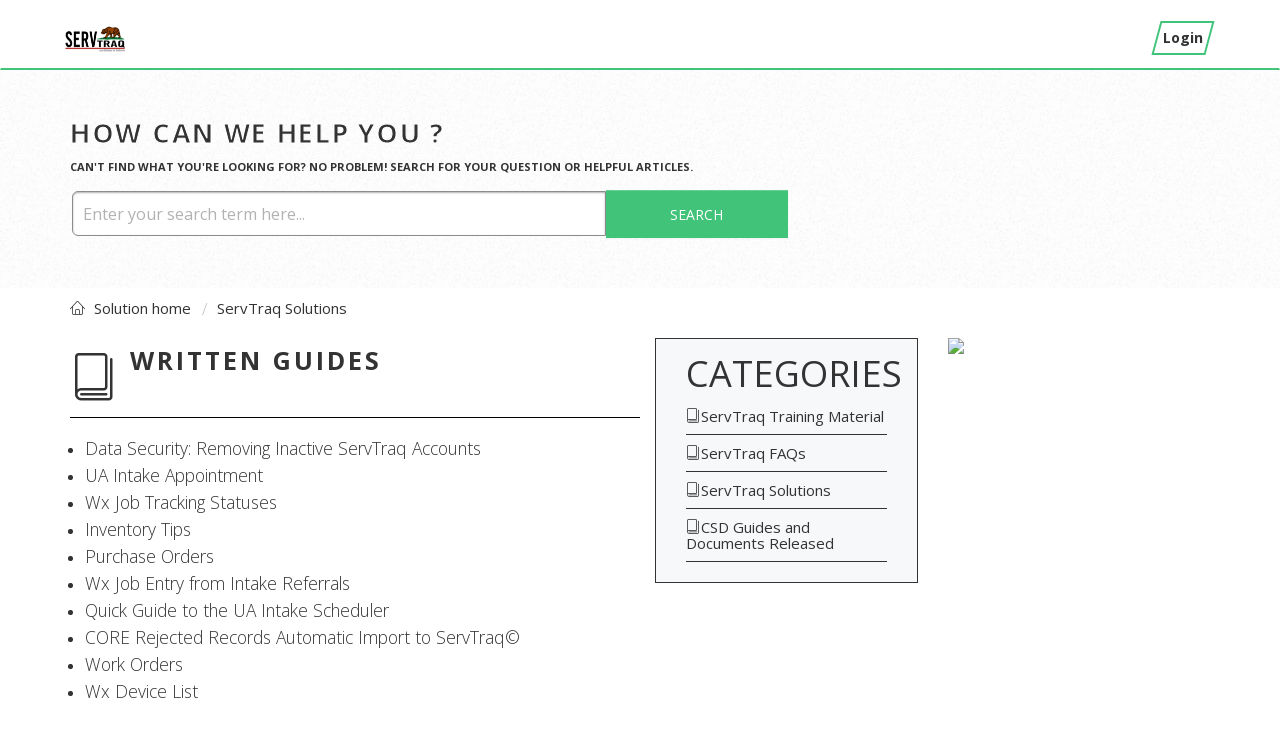

--- FILE ---
content_type: text/html; charset=utf-8
request_url: https://support.servtraq.com/support/solutions/folders/4000016354/page/3
body_size: 11173
content:
<!DOCTYPE html>
       
        <!--[if lt IE 7]><html class="no-js ie6 dew-dsm-theme " lang="en" dir="ltr" data-date-format="non_us"><![endif]-->       
        <!--[if IE 7]><html class="no-js ie7 dew-dsm-theme " lang="en" dir="ltr" data-date-format="non_us"><![endif]-->       
        <!--[if IE 8]><html class="no-js ie8 dew-dsm-theme " lang="en" dir="ltr" data-date-format="non_us"><![endif]-->       
        <!--[if IE 9]><html class="no-js ie9 dew-dsm-theme " lang="en" dir="ltr" data-date-format="non_us"><![endif]-->       
        <!--[if IE 10]><html class="no-js ie10 dew-dsm-theme " lang="en" dir="ltr" data-date-format="non_us"><![endif]-->       
        <!--[if (gt IE 10)|!(IE)]><!--><html class="no-js  dew-dsm-theme " lang="en" dir="ltr" data-date-format="non_us"><!--<![endif]-->
	<head>
		
		<!-- Title for the page -->
<title> Written Guides : ServTraq Support </title>

<!-- Meta information -->

      <meta charset="utf-8" />
      <meta http-equiv="X-UA-Compatible" content="IE=edge,chrome=1" />
      <meta name="description" content= "" />
      <meta name="author" content= "" />
       <meta property="og:title" content="Written Guides" />  <meta property="og:url" content="https://support.servtraq.com/support/solutions/folders/4000016354" />  <meta property="og:image" content="https://s3.amazonaws.com/cdn.freshdesk.com/data/helpdesk/attachments/production/4059788385/logo/wYANHjCIoLrUsFnTU3tqeoaCGio_n_Gc7w.png?X-Amz-Algorithm=AWS4-HMAC-SHA256&amp;amp;X-Amz-Credential=AKIAS6FNSMY2XLZULJPI%2F20260202%2Fus-east-1%2Fs3%2Faws4_request&amp;amp;X-Amz-Date=20260202T122711Z&amp;amp;X-Amz-Expires=604800&amp;amp;X-Amz-SignedHeaders=host&amp;amp;X-Amz-Signature=2635799eb86d9f44a5585c562a55cfd6dba0e50734c9794764cc497f90d2b146" />  <meta property="og:site_name" content="ServTraq Support" />  <meta property="og:type" content="article" />  <meta name="twitter:title" content="Written Guides" />  <meta name="twitter:url" content="https://support.servtraq.com/support/solutions/folders/4000016354" />  <meta name="twitter:image" content="https://s3.amazonaws.com/cdn.freshdesk.com/data/helpdesk/attachments/production/4059788385/logo/wYANHjCIoLrUsFnTU3tqeoaCGio_n_Gc7w.png?X-Amz-Algorithm=AWS4-HMAC-SHA256&amp;amp;X-Amz-Credential=AKIAS6FNSMY2XLZULJPI%2F20260202%2Fus-east-1%2Fs3%2Faws4_request&amp;amp;X-Amz-Date=20260202T122711Z&amp;amp;X-Amz-Expires=604800&amp;amp;X-Amz-SignedHeaders=host&amp;amp;X-Amz-Signature=2635799eb86d9f44a5585c562a55cfd6dba0e50734c9794764cc497f90d2b146" />  <meta name="twitter:card" content="summary" />  <link rel="canonical" href="https://support.servtraq.com/support/solutions/folders/4000016354" /> 

<!-- Responsive setting -->
<link rel="apple-touch-icon" href="/assets/misc/favicon.ico?702017" />
        <link rel="apple-touch-icon" sizes="72x72" href="/assets/misc/favicon.ico?702017" />
        <link rel="apple-touch-icon" sizes="114x114" href="/assets/misc/favicon.ico?702017" />
        <link rel="apple-touch-icon" sizes="144x144" href="/assets/misc/favicon.ico?702017" />
        <meta name="viewport" content="width=device-width, initial-scale=1.0, maximum-scale=5.0, user-scalable=yes" /> 

<link rel="stylesheet" href="https://fonts.googleapis.com/css?family=Open+Sans:400,400italic,600,600italic,700,700italic,300,300italic"  type="text/css" />
<link rel="stylesheet" href="https://maxcdn.bootstrapcdn.com/font-awesome/4.7.0/css/font-awesome.min.css" />
<link rel="stylesheet" href="https://cdn.jsdelivr.net/jquery.magnific-popup/1.0.0/magnific-popup.css" />
<link rel="stylesheet" href="https://maxcdn.bootstrapcdn.com/bootstrap/3.3.7/css/bootstrap.min.css">

<link rel="stylesheet" href="https://cdnjs.cloudflare.com/ajax/libs/font-awesome/4.7.0/css/font-awesome.min.css">

<link rel="stylesheet" href="//cdn.jsdelivr.net/jquery.magnific-popup/1.0.0/magnific-popup.css" />
 <link rel="stylesheet" href="https://cdn.linearicons.com/free/1.0.0/icon-font.min.css">
<script src="https://maxcdn.bootstrapcdn.com/bootstrap/3.3.7/js/bootstrap.min.js"></script>

<!-- 
* Theme Name: Lucida Freshdesk Theme 
* Author: Helpdesk theme 
* Website: http://helpdesktheme.com/ 
* License: You must have a valid license purchased only from helpdesktheme.com in order to legally use the theme for your project. 
* Copyright: © 2018 Helpdesk Theme 
-->



		
		<!-- Adding meta tag for CSRF token -->
		<meta name="csrf-param" content="authenticity_token" />
<meta name="csrf-token" content="iru+cVCt+SqoFOiCKBJRr8b3mrlsvtrEcTeTDzssV39NE4e5CO4jqxlywYsS5zEzIEIy8RbUflXzHCunZjfRcg==" />
		<!-- End meta tag for CSRF token -->
		
		<!-- Fav icon for portal -->
		<link rel='shortcut icon' href='/assets/misc/favicon.ico?702017' />

		<!-- Base stylesheet -->
 
		<link rel="stylesheet" media="print" href="https://assets2.freshdesk.com/assets/cdn/portal_print-6e04b27f27ab27faab81f917d275d593fa892ce13150854024baaf983b3f4326.css" />
	  		<link rel="stylesheet" media="screen" href="https://assets9.freshdesk.com/assets/cdn/portal_utils-aafe1162bf4f22a3e2f7ebff69e8a3dec620f879e0dd260b84f12042bcefa33a.css" />

		
		<!-- Theme stylesheet -->

		<link href="/support/theme.css?v=4&amp;d=1655818933" media="screen" rel="stylesheet" type="text/css">

		<!-- Google font url if present -->
		<link href='https://fonts.googleapis.com/css?family=Source+Sans+Pro:regular,italic,600,700,700italic' rel='stylesheet' type='text/css' nonce='K2FbPB/EVJLQ21skx886rA=='>

		<!-- Including default portal based script framework at the top -->
		<script src="https://assets8.freshdesk.com/assets/cdn/portal_head_v2-d07ff5985065d4b2f2826fdbbaef7df41eb75e17b915635bf0413a6bc12fd7b7.js"></script>
		<!-- Including syntexhighlighter for portal -->
		<script src="https://assets2.freshdesk.com/assets/cdn/prism-841b9ba9ca7f9e1bc3cdfdd4583524f65913717a3ab77714a45dd2921531a402.js"></script>

		

		<!-- Access portal settings information via javascript -->
		 <script type="text/javascript">     var portal = {"language":"en","name":"ServTraq Support","contact_info":"","current_page_name":"article_list","current_tab":"solutions","vault_service":{"url":"https://vault-service.freshworks.com/data","max_try":2,"product_name":"fd"},"current_account_id":36633,"preferences":{"bg_color":"#efefef","header_color":"#ff4141","help_center_color":"#f9f9f9","footer_color":"#777777","tab_color":"#333333","tab_hover_color":"#4c4b4b","btn_background":"#000000","btn_primary_background":"#6c6a6a","baseFont":"Helvetica Neue","textColor":"#333333","headingsFont":"Source Sans Pro","headingsColor":"#333333","linkColor":"#049cdb","linkColorHover":"#036690","inputFocusRingColor":"#f4af1a","nonResponsive":"false"},"image_placeholders":{"spacer":"https://assets1.freshdesk.com/assets/misc/spacer.gif","profile_thumb":"https://assets2.freshdesk.com/assets/misc/profile_blank_thumb-4a7b26415585aebbd79863bd5497100b1ea52bab8df8db7a1aecae4da879fd96.jpg","profile_medium":"https://assets2.freshdesk.com/assets/misc/profile_blank_medium-1dfbfbae68bb67de0258044a99f62e94144f1cc34efeea73e3fb85fe51bc1a2c.jpg"},"falcon_portal_theme":false};     var attachment_size = 20;     var blocked_extensions = "";     var allowed_extensions = "";     var store = { 
        ticket: {},
        portalLaunchParty: {} };    store.portalLaunchParty.ticketFragmentsEnabled = false;    store.pod = "us-east-1";    store.region = "US"; </script> 


			
	</head>
	<body>
            	
		
		
		<div class="page">
  <!--
	<header class="banner">
		<div class="banner-wrapper">
			<div class="banner-title">
				<a href="/support/home"class='portal-logo'><span class="portal-img"><i></i>
                    <img src='https://s3.amazonaws.com/cdn.freshdesk.com/data/helpdesk/attachments/production/4059788385/logo/wYANHjCIoLrUsFnTU3tqeoaCGio_n_Gc7w.png' alt="Logo"
                        onerror="default_image_error(this)" data-type="logo" />
                 </span></a>
				<h1 class="ellipsis heading">ServTraq Support</h1>
			</div>
			<nav class="banner-nav">
				 <div class="welcome">Welcome <b></b> </div>  <b><a href="/support/login"><b>Login</b></a></b>
			</nav>
		</div>
	</header>-->
<nav class="page-tabs" >
  <div class="container">
  <a href="/support/home" class="" id=""><a href="/support/home"class='portal-logo'><span class="portal-img"><i></i>
                    <img src='https://s3.amazonaws.com/cdn.freshdesk.com/data/helpdesk/attachments/production/4059788385/logo/wYANHjCIoLrUsFnTU3tqeoaCGio_n_Gc7w.png' alt="Logo"
                        onerror="default_image_error(this)" data-type="logo" />
                 </span></a></a>
		
			<a data-toggle-dom="#header-tabs" href="#" data-animated="true" class="mobile-icon-nav-menu show-in-mobile"></a>
	<div class="float-right">		
    <div class="nav-link" id="header-tabs">
				
					
						<a href="/support/home" class="">Home</a>
					
				
					
						<a href="/support/solutions" class="active">Solutions</a>
					
				
      <a href="/support/tickets/new">Submit ticket</a>
			</div>
      <div class="hc-sign">  <div class="welcome">Welcome <b></b> </div>  <b><a href="/support/login"><b>Login</b></a></b></div>
		
      </div>
  </div>
	</nav>

  
  <!-- Search and page links for the page -->
  
    <section class="hero-unit"> 
      <div class="container">
        <div class="hc_search">
          <h2 class="hc-h2"><span class="white">HOW CAN WE HELP YOU ?</span></h2>
      <p class="text-uppercase"style="padding: 2px 0 5px;font-weight: 700;font-size: 11px;">Can't find what you're looking for? No Problem! Search for your question or helpful articles.</p>
          <form class="hc-search-form print--remove" autocomplete="off" action="/support/search/solutions" id="hc-search-form" data-csrf-ignore="true">
	<div class="hc-search-input">
	<label for="support-search-input" class="hide">Enter your search term here...</label>
		<input placeholder="Enter your search term here..." type="text"
			name="term" class="special" value=""
            rel="page-search" data-max-matches="10" id="support-search-input">
	</div>
	<div class="hc-search-button">
		<button class="btn btn-primary" aria-label="Search" type="submit" autocomplete="off">
			<i class="mobile-icon-search hide-tablet"></i>
			<span class="hide-in-mobile">
				Search
			</span>
		</button>
	</div>
</form>
        </div>
      </div>
     <!-- <div class="hc-nav ">        
         <nav>   <div>
              <a href="/support/tickets/new" class="mobile-icon-nav-newticket new-ticket ellipsis" title="New support ticket">
                <span> New support ticket </span>
              </a>
            </div>   <div>
              <a href="/support/tickets" class="mobile-icon-nav-status check-status ellipsis" title="Check ticket status">
                <span>Check ticket status</span>
              </a>
            </div>  </nav>
      </div>-->
    </section>
  
<!-- Notification Messages -->

  
   <div class="alert alert-with-close notice hide" id="noticeajax"></div> 

  <div class="c-wrapper">   
    <section class="fc-folder-show" id="folder-show-4000016354">
<div class="container">
  <div class="breadcrumb">
    <a href="/support/solutions"> Solution home </a>
    <a href="/support/solutions/4000007328">ServTraq Solutions</a>
  </div>
  <div class="page-header" id="b-t">
  <div class="category-icon">
  <h1 class="category-head hc_title text-uppercase">Written Guides</h1>
    <p class=".page-header-description"></p>
  </div></div>
  
  <div class="row">
    <div class="col-md-6 col-sm-6 col-xs-12">
  
    
        
            <!--<i class="icon-article-table-row"></i>-->
            <ul class="art-lis"><li>
              <a href="/support/solutions/articles/4000087148-data-security-removing-inactive-servtraq-accounts" class="c-link">Data Security: Removing Inactive ServTraq Accounts</a>
                          </li>  </ul>
          <!--  <div class="description-text">
               
 Background: 
 When an employee separates from an organization, removing
database access to ServTraq© is an information security essential. At the
lowest l...
            </div>
            <div class="help-text">Sat, 17 Nov, 2018 at  1:20 PM</div>-->
        
            <!--<i class="icon-article-table-row"></i>-->
            <ul class="art-lis"><li>
              <a href="/support/solutions/articles/4000135911-ua-intake-appointment-" class="c-link">UA Intake Appointment </a>
                          </li>  </ul>
          <!--  <div class="description-text">
               We&#39;re Starting 2019 With A Bang!  Two Major Releases Just Happened! All For You &amp; All For Free!  Intake Appointment Schedule Schedule customer intak...
            </div>
            <div class="help-text">Fri, 11 Jan, 2019 at  4:25 PM</div>-->
        
            <!--<i class="icon-article-table-row"></i>-->
            <ul class="art-lis"><li>
              <a href="/support/solutions/articles/4000136015-wx-job-tracking-statuses" class="c-link">Wx Job Tracking Statuses</a>
                          </li>  </ul>
          <!--  <div class="description-text">
               Job Statuses can be used to track the progress of Weatherization Jobs at every stage. The Job Status options in the drop down list can be changed to tailor ...
            </div>
            <div class="help-text">Tue, 15 Jan, 2019 at 10:43 AM</div>-->
        
            <!--<i class="icon-article-table-row"></i>-->
            <ul class="art-lis"><li>
              <a href="/support/solutions/articles/4000136016-inventory-tips" class="c-link">Inventory Tips</a>
                          </li>  </ul>
          <!--  <div class="description-text">
               Download our inventory tips &amp; tricks to help maintain more accurate counts.    
            </div>
            <div class="help-text">Tue, 15 Jan, 2019 at 10:52 AM</div>-->
        
            <!--<i class="icon-article-table-row"></i>-->
            <ul class="art-lis"><li>
              <a href="/support/solutions/articles/4000136794-purchase-orders" class="c-link">Purchase Orders</a>
                          </li>  </ul>
          <!--  <div class="description-text">
               Under Inventory &gt; Purchase Orders, this feature is used to add new purchase orders and track open, costed, and closed POs. To create a new purchase order...
            </div>
            <div class="help-text">Fri, 1 Feb, 2019 at  2:05 PM</div>-->
        
            <!--<i class="icon-article-table-row"></i>-->
            <ul class="art-lis"><li>
              <a href="/support/solutions/articles/4000136796-wx-job-entry-from-intake-referrals" class="c-link">Wx Job Entry from Intake Referrals</a>
                          </li>  </ul>
          <!--  <div class="description-text">
               After a dwelling is certified as eligible for weatherization, it is ready to be scheduled for a job. Through the Dwelling/Job Search, a Dwelling Record offe...
            </div>
            <div class="help-text">Fri, 1 Feb, 2019 at  2:20 PM</div>-->
        
            <!--<i class="icon-article-table-row"></i>-->
            <ul class="art-lis"><li>
              <a href="/support/solutions/articles/4000137545-quick-guide-to-the-ua-intake-scheduler" class="c-link">Quick Guide to the UA Intake Scheduler</a>
                          </li>  </ul>
          <!--  <div class="description-text">
               View this quick guide for assistance in using the Scheduler for Utility assistance Intake. 
            </div>
            <div class="help-text">Fri, 15 Feb, 2019 at  3:49 PM</div>-->
        
            <!--<i class="icon-article-table-row"></i>-->
            <ul class="art-lis"><li>
              <a href="/support/solutions/articles/4000139683-core-rejected-records-automatic-import-to-servtraq-" class="c-link">CORE Rejected Records Automatic Import to ServTraq©</a>
                          </li>  </ul>
          <!--  <div class="description-text">
                  The best way to verify that the CSD CORE web-service returned all rejected records to ServTraq© is to check the Deficiency/Rejection report in CORE the n...
            </div>
            <div class="help-text">Wed, 3 Apr, 2019 at 12:14 PM</div>-->
        
            <!--<i class="icon-article-table-row"></i>-->
            <ul class="art-lis"><li>
              <a href="/support/solutions/articles/4000142446-work-orders" class="c-link">Work Orders</a>
                          </li>  </ul>
          <!--  <div class="description-text">
               ServTraq© now includes a Work Order solution. Generate, track, and manage Work Orders through a single dashboard. With our Work Order Management solution:  ...
            </div>
            <div class="help-text">Wed, 5 Jun, 2019 at  1:34 PM</div>-->
        
            <!--<i class="icon-article-table-row"></i>-->
            <ul class="art-lis"><li>
              <a href="/support/solutions/articles/4000142447-wx-device-list" class="c-link">Wx Device List</a>
                          </li>  </ul>
          <!--  <div class="description-text">
               Use the Wx Device List to track your equipment and quickly generate an inventory list. This solution can also be used to document the maintenance of Carbon ...
            </div>
            <div class="help-text">Wed, 5 Jun, 2019 at  1:36 PM</div>-->
        
      <div class="pagination"><ul> <li class="prev"><a href="/support/solutions/folders/4000016354/page/2">&laquo; Previous</a></li> <li><a href="/support/solutions/folders/4000016354/page/1">1</a></li> <li><a href="/support/solutions/folders/4000016354/page/2">2</a></li> <li class="active"><a>3</a></li> <li><a href="/support/solutions/folders/4000016354/page/4">4</a></li> <li class="next"><a href="/support/solutions/folders/4000016354/page/4">Next &raquo;</a></li> </ul></div>
    
  
    </div>
    
    <div class="col-md-3 col-sm-3 col-xs-12">
  
<section class="section-k art-cat">
  <div class="side-cate">
    <h1>CATEGORIES</h1>
  
    
  <div class="knowledge-base clearfix">
                  <div class="category-tre">
                <section id="category1" class="category">
      <h2 class="open"><a href="/support/solutions/4000007327">ServTraq Training Material</a></h2>
        
          <section class="hc-section">
            <h4 class="text-uppercase">
              <a href="/support/solutions/folders/4000010101" title="Training Information"> Training Information <span class='item-count'>3</span></a>
            </h4>
            <!--<ul>			<li>
				<div class="ellipsis">
					<a href="/support/solutions/articles/4000047269-training-video-library">Training Video Library</a>
				</div>
			</li>
			<li>
				<div class="ellipsis">
					<a href="/support/solutions/articles/4000033097-user-manual">User Manual</a>
				</div>
			</li>
			<li>
				<div class="ellipsis">
					<a href="/support/solutions/articles/4000157278-caliheap-online-application-processing-new-features">CALIHEAP Online Application Processing - New Features</a>
				</div>
			</li>
</ul>-->
          </section>
        
          <section class="hc-section">
            <h4 class="text-uppercase">
              <a href="/support/solutions/folders/4000027981" title="ServTraq Recorded Webinars"> ServTraq Recorded Webinars <span class='item-count'>24</span></a>
            </h4>
            <!--<ul>			<li>
				<div class="ellipsis">
					<a href="/support/solutions/articles/4000210522-wx-and-ua-marketing-september-2024-">WX and UA Marketing (September 2024)</a>
				</div>
			</li>
			<li>
				<div class="ellipsis">
					<a href="/support/solutions/articles/4000207998-weatherization-reporting-june-2024-">Weatherization Reporting (June 2024)</a>
				</div>
			</li>
			<li>
				<div class="ellipsis">
					<a href="/support/solutions/articles/4000206661-weatherization-basics-may-2024-">Weatherization Basics (May 2024)</a>
				</div>
			</li>
			<li>
				<div class="ellipsis">
					<a href="/support/solutions/articles/4000205222-utility-assistance-101-apr-2024-">Utility Assistance 101 (Apr 2024)</a>
				</div>
			</li>
			<li>
				<div class="ellipsis">
					<a href="/support/solutions/articles/4000203641-online-application-system-caliheapapply-com-mar-2024-">Online Application System - CALIHEAPApply.com (Mar 2024)</a>
				</div>
			</li>
</ul><a href="/support/solutions/folders/4000027981" class="see-more">See all 24 articles</a>-->
          </section>
        
          <section class="hc-section">
            <h4 class="text-uppercase">
              <a href="/support/solutions/folders/4000032249" title="User Manual"> User Manual <span class='item-count'>14</span></a>
            </h4>
            <!--<ul>			<li>
				<div class="ellipsis">
					<a href="/support/solutions/articles/4000154798-getting-started">Getting Started</a>
				</div>
			</li>
			<li>
				<div class="ellipsis">
					<a href="/support/solutions/articles/4000154797-1-change-settings-and-password">1. Change Settings and Password</a>
				</div>
			</li>
			<li>
				<div class="ellipsis">
					<a href="/support/solutions/articles/4000154799-1-2-payment-receipt-log">1.2 Payment Receipt Log</a>
				</div>
			</li>
			<li>
				<div class="ellipsis">
					<a href="/support/solutions/articles/4000154817-2-incoming-application-processing">2. Incoming Application Processing</a>
				</div>
			</li>
			<li>
				<div class="ellipsis">
					<a href="/support/solutions/articles/4000155136-2-1-customer-search-incoming-contact-entry">2.1 Customer Search/Incoming Contact Entry</a>
				</div>
			</li>
</ul><a href="/support/solutions/folders/4000032249" class="see-more">See all 14 articles</a>-->
          </section>
        
            </section>
                      </div></div>
    
  
    
  <div class="knowledge-base clearfix">
                  <div class="category-tre">
                <section id="category1" class="category">
      <h2 class="open"><a href="/support/solutions/4000007326">ServTraq FAQs</a></h2>
        
          <section class="hc-section">
            <h4 class="text-uppercase">
              <a href="/support/solutions/folders/4000007362" title="Frequently Asked Questions"> Frequently Asked Questions <span class='item-count'>154</span></a>
            </h4>
            <!--<ul>			<li>
				<div class="ellipsis">
					<a href="/support/solutions/articles/4000080287-add-edit-reporting-account-codes">Add/Edit Reporting Account Codes</a>
				</div>
			</li>
			<li>
				<div class="ellipsis">
					<a href="/support/solutions/articles/4000080195-adding-crew-members-">Adding Crew Members </a>
				</div>
			</li>
			<li>
				<div class="ellipsis">
					<a href="/support/solutions/articles/4000048196-fixing-invalid-utility-provider-error-in-app-entry">Fixing Invalid Utility Provider Error in App Entry</a>
				</div>
			</li>
			<li>
				<div class="ellipsis">
					<a href="/support/solutions/articles/4000077419-address-validation">Address Validation</a>
				</div>
			</li>
			<li>
				<div class="ellipsis">
					<a href="/support/solutions/articles/4000076405-barcoded-applications-do-not-generate">Barcoded Applications do not Generate</a>
				</div>
			</li>
</ul><a href="/support/solutions/folders/4000007362" class="see-more">See all 154 articles</a>-->
          </section>
        
            </section>
                      </div></div>
    
  
    
  <div class="knowledge-base clearfix">
                  <div class="category-tre">
                <section id="category1" class="category">
      <h2 class="open"><a href="/support/solutions/4000007328">ServTraq Solutions</a></h2>
        
          <section class="hc-section">
            <h4 class="text-uppercase">
              <a href="/support/solutions/folders/4000016354" title="Written Guides"> Written Guides <span class='item-count'>37</span></a>
            </h4>
            <!--<ul>			<li>
				<div class="ellipsis">
					<a href="/support/solutions/articles/4000115358-1-marketing-outreach-tools-in-servtraq">1.Marketing&amp;Outreach Tools in ServTraq</a>
				</div>
			</li>
			<li>
				<div class="ellipsis">
					<a href="/support/solutions/articles/4000068938-2-customer-search-contact-entry">2.Customer Search/Contact Entry</a>
				</div>
			</li>
			<li>
				<div class="ellipsis">
					<a href="/support/solutions/articles/4000070737-3a-servtraq-barcoded-applications">3A. ServTraq Barcoded Applications</a>
				</div>
			</li>
			<li>
				<div class="ellipsis">
					<a href="/support/solutions/articles/4000132839-warehouse-field-selection">Warehouse Field Selection</a>
				</div>
			</li>
			<li>
				<div class="ellipsis">
					<a href="/support/solutions/articles/4000070512-3b-receiving-applications-in-servtraq-">3B.Receiving Applications in ServTraq </a>
				</div>
			</li>
</ul><a href="/support/solutions/folders/4000016354" class="see-more">See all 37 articles</a>-->
          </section>
        
            </section>
                      </div></div>
    
  
    
  <div class="knowledge-base clearfix">
                  <div class="category-tre">
                <section id="category1" class="category">
      <h2 class="open"><a href="/support/solutions/4000004977">CSD Guides and Documents Released</a></h2>
        
          <section class="hc-section">
            <h4 class="text-uppercase">
              <a href="/support/solutions/folders/4000018288" title="Guides, Documents, and Approvals"> Guides, Documents, and Approvals <span class='item-count'>4</span></a>
            </h4>
            <!--<ul>			<li>
				<div class="ellipsis">
					<a href="/support/solutions/articles/4000074440-csd-electronic-signature-approval">CSD Electronic Signature Approval</a>
				</div>
			</li>
			<li>
				<div class="ellipsis">
					<a href="/support/solutions/articles/4000074441-csd-approval-of-servtraq-15-day-written-notification-solution">CSD Approval of ServTraq© 15 Day Written Notification Solution</a>
				</div>
			</li>
			<li>
				<div class="ellipsis">
					<a href="/support/solutions/articles/4000087109-wx-data-transfer-rules">Wx Data Transfer Rules</a>
				</div>
			</li>
			<li>
				<div class="ellipsis">
					<a href="/support/solutions/articles/4000138006-an-updated-version-of-the-data-transfer-file-error-resolution-guide-2-26-19">An updated version of The Data Transfer File Error Resolution Guide 2-26-19</a>
				</div>
			</li>
</ul>-->
          </section>
        
            </section>
                      </div></div>
    
  
  </div>

</section>
    </div>

    
      <div class="col-md-3 col-sm-3 hidden-xs">
        <div class="s-img" style="margin-top:-40%;">
          <img class="mac" src="https://helpdesktheme.com/wp-content/uploads/2018/05/mac-preview.png" style="width:74%">
                     </div>
                  </div>
  </div>
</section>
  
  




  </div>

  <!--
  <footer class="footer rounded-6">
    <nav class="footer-links page no-padding">
      
          
            <a href="/support/home" class="">Home</a>
          
            <a href="/support/solutions" class="active">Solutions</a>
          
      
      
      
    </nav>
  </footer>
  
-->


<section class="footer-angle hidden-xs"></section>
<footer class="main-footer">
         <div class="container">
            <div class="row">
               <div class="col-md-3 col-sm-3 col-xs-12">
                  <div class="textwidget">
                     <h4 class="text-uppercase">About ServTraq</h4>
                     <p>ServTraq is an application specifically designed to help Local Energy Service Providers(LSPs) serve low income populations throughout California effectively and efficiently.</p>
                  </div>
               </div>
               <div class="col-md-3 col-sm-3 col-xs-12">
                  <div class="textwidget">
                     <h4 class="text-uppercase">Website Links</h4>
                     <ul class="widget-contact-info">
                        <li><a href="http://servtraq.com/California%20Compliance.html">Compliance</a></li>
                       <li><a href="http://servtraq.com/ServTraqServiceArea.html">Service Area</a></li>
                        <li><a href="http://servtraq.com/Services.html">Services</a></li>
                     </ul>
                  </div>
               </div>
               <div class="col-md-3 col-sm-3 col-xs-12">
                  <div class="textwidget">
                     <h4 class="text-uppercase">Support Hours</h4>
                     <strong>Our working hours</strong>
                     <p>Monday - Friday 7:00am - 5:00 pm</p>
                  </div>
               </div>
               <div class="col-md-3 col-sm-3 col-xs-12">
                  <div class="textwidget">
                     <h4 class="text-uppercase">Get in touch</h4>
                     <ul class="widget-contact-info">
                        <li><span class="lnr lnr-map-marker"></span>PO BOX 2707 • Watsonville, CA 95077</li>
                        <li><span class="lnr lnr-envelope"></span>Support@ServTraq.com</li>
                        <li><span class="lnr lnr-phone-handset"></span> 1(831) 761-1747</li>
                        <li><span class="lnr lnr-earth"></span> <a href="http://servtraq.com/">Visit our website</a></li>
                     </ul>
                  </div>
               </div>
            </div>
         </div>
         <section class="copyright-section">
            <div class="container">
               <div class="row">
                  <div class="col-md-6 col-sm-6 col-xs-12">
                     <p class="bottom-bar-text">© <span id="year">2018</span> Freshdesk® Theme Designed by <a title="Designed by Helpdesk Theme" target="_blank" href="http://helpdesktheme.com/"> Helpdesk Theme. </a></p>
                  </div>
                  <div class="col-md-6 col-sm-6 col-xs-12">
                     <p class="text-right bt">
                        <a href="#" class="Top">Back to top <span class="lnr lnr-upload"></span></a>
                     </p>
                  </div>
               </div>
            </div>
         </section>
      </footer>

<!-- 
* Theme Name: Lucida Freshdesk Theme 
* Author: Helpdesk theme 
* Website: http://helpdesktheme.com/ 
* License: You must have a valid license purchased only from helpdesktheme.com in order to legally use the theme for your project. 
* Copyright: © 2018 Helpdesk Theme 
-->

<script>
jQuery(document).ready(function() {
  jQuery('.section-kb').hide();
  jQuery('.show-kb').on('click', function() {
        jQuery('.section-kb').show();
        jQuery('html, body').animate({
            scrollTop: jQuery('.knowledge-base').offset().top - 100
        }, 500)
  });
  jQuery(".category-tree").on("click", "h2 a", function() {
        jQuery(this).parent().nextAll().toggle(250);
        return !1
    });
    jQuery('.category-tree .category h2 > a').click(function(e) {
        e.preventDefault();
        $(this).parent().toggleClass('open')
    })
       var x = new Date();
    var y = x.getFullYear();
    jQuery('#year').html(y);
    jQuery('.page-tabs .nav-link a, .hc-sign a').addClass('btn1');
  
  jQuery(window).scroll(function() {
        if (jQuery(this).scrollTop() > 100) {
            jQuery('.Top').fadeIn();
        } else {
            jQuery('.Top').fadeOut();
        }
    });

    jQuery('.Top').click(function() {
        jQuery("html, body").animate({
            scrollTop: 0
        }, 600);
        return false;
    });

  
})(jQuery);  
</script>  


</div>




			<script src="https://assets7.freshdesk.com/assets/cdn/portal_bottom-7430806af149595066ecadb61b92fb0b55e479f90e1852da13caaf1ff117fd27.js"></script>

		<script src="https://assets10.freshdesk.com/assets/cdn/redactor-642f8cbfacb4c2762350a557838bbfaadec878d0d24e9a0d8dfe90b2533f0e5d.js"></script> 
		<script src="https://assets8.freshdesk.com/assets/cdn/lang/en-4a75f878b88f0e355c2d9c4c8856e16e0e8e74807c9787aaba7ef13f18c8d691.js"></script>
		<!-- for i18n-js translations -->
  		<script src="https://assets2.freshdesk.com/assets/cdn/i18n/portal/en-7dc3290616af9ea64cf8f4a01e81b2013d3f08333acedba4871235237937ee05.js"></script>
		<!-- Including default portal based script at the bottom -->
		<script nonce="K2FbPB/EVJLQ21skx886rA==">
//<![CDATA[
	
	jQuery(document).ready(function() {
					
		// Setting the locale for moment js
		moment.lang('en');

		var validation_meassages = {"required":"This field is required.","remote":"Please fix this field.","email":"Please enter a valid email address.","url":"Please enter a valid URL.","date":"Please enter a valid date.","dateISO":"Please enter a valid date ( ISO ).","number":"Please enter a valid number.","digits":"Please enter only digits.","creditcard":"Please enter a valid credit card number.","equalTo":"Please enter the same value again.","two_decimal_place_warning":"Value cannot have more than 2 decimal digits","select2_minimum_limit":"Please type %{char_count} or more letters","select2_maximum_limit":"You can only select %{limit} %{container}","maxlength":"Please enter no more than {0} characters.","minlength":"Please enter at least {0} characters.","rangelength":"Please enter a value between {0} and {1} characters long.","range":"Please enter a value between {0} and {1}.","max":"Please enter a value less than or equal to {0}.","min":"Please enter a value greater than or equal to {0}.","select2_maximum_limit_jq":"You can only select {0} {1}","facebook_limit_exceed":"Your Facebook reply was over 8000 characters. You'll have to be more clever.","messenger_limit_exceeded":"Oops! You have exceeded Messenger Platform's character limit. Please modify your response.","not_equal_to":"This element should not be equal to","email_address_invalid":"One or more email addresses are invalid.","twitter_limit_exceed":"Oops! You have exceeded Twitter's character limit. You'll have to modify your response.","password_does_not_match":"The passwords don't match. Please try again.","valid_hours":"Please enter a valid hours.","reply_limit_exceed":"Your reply was over 2000 characters. You'll have to be more clever.","url_format":"Invalid URL format","url_without_slash":"Please enter a valid URL without '/'","link_back_url":"Please enter a valid linkback URL","requester_validation":"Please enter a valid requester details or <a href=\"#\" id=\"add_requester_btn_proxy\">add new requester.</a>","agent_validation":"Please enter valid agent details","email_or_phone":"Please enter a Email or Phone Number","upload_mb_limit":"Upload exceeds the available 15MB limit","invalid_image":"Invalid image format","atleast_one_role":"At least one role is required for the agent","invalid_time":"Invalid time.","remote_fail":"Remote validation failed","trim_spaces":"Auto trim of leading & trailing whitespace","hex_color_invalid":"Please enter a valid hex color value.","name_duplication":"The name already exists.","invalid_value":"Invalid value","invalid_regex":"Invalid Regular Expression","same_folder":"Cannot move to the same folder.","maxlength_255":"Please enter less than 255 characters","decimal_digit_valid":"Value cannot have more than 2 decimal digits","atleast_one_field":"Please fill at least {0} of these fields.","atleast_one_portal":"Select atleast one portal.","custom_header":"Please type custom header in the format -  header : value","same_password":"Should be same as Password","select2_no_match":"No matching %{container} found","integration_no_match":"no matching data...","time":"Please enter a valid time","valid_contact":"Please add a valid contact","field_invalid":"This field is invalid","select_atleast_one":"Select at least one option.","ember_method_name_reserved":"This name is reserved and cannot be used. Please choose a different name."}	

		jQuery.extend(jQuery.validator.messages, validation_meassages );


		jQuery(".call_duration").each(function () {
			var format,time;
			if (jQuery(this).data("time") === undefined) { return; }
			if(jQuery(this).hasClass('freshcaller')){ return; }
			time = jQuery(this).data("time");
			if (time>=3600) {
			 format = "hh:mm:ss";
			} else {
				format = "mm:ss";
			}
			jQuery(this).html(time.toTime(format));
		});
	});

	// Shortcuts variables
	var Shortcuts = {"global":{"help":"?","save":"mod+return","cancel":"esc","search":"/","status_dialog":"mod+alt+return","save_cuctomization":"mod+shift+s"},"app_nav":{"dashboard":"g d","tickets":"g t","social":"g e","solutions":"g s","forums":"g f","customers":"g c","reports":"g r","admin":"g a","ticket_new":"g n","compose_email":"g m"},"pagination":{"previous":"alt+left","next":"alt+right","alt_previous":"j","alt_next":"k"},"ticket_list":{"ticket_show":"return","select":"x","select_all":"shift+x","search_view":"v","show_description":"space","unwatch":"w","delete":"#","pickup":"@","spam":"!","close":"~","silent_close":"alt+shift+`","undo":"z","reply":"r","forward":"f","add_note":"n","scenario":"s"},"ticket_detail":{"toggle_watcher":"w","reply":"r","forward":"f","add_note":"n","close":"~","silent_close":"alt+shift+`","add_time":"m","spam":"!","delete":"#","show_activities_toggle":"}","properties":"p","expand":"]","undo":"z","select_watcher":"shift+w","go_to_next":["j","down"],"go_to_previous":["k","up"],"scenario":"s","pickup":"@","collaboration":"d"},"social_stream":{"search":"s","go_to_next":["j","down"],"go_to_previous":["k","up"],"open_stream":["space","return"],"close":"esc","reply":"r","retweet":"shift+r"},"portal_customizations":{"preview":"mod+shift+p"},"discussions":{"toggle_following":"w","add_follower":"shift+w","reply_topic":"r"}};
	
	// Date formats
	var DATE_FORMATS = {"non_us":{"moment_date_with_week":"ddd, D MMM, YYYY","datepicker":"d M, yy","datepicker_escaped":"d M yy","datepicker_full_date":"D, d M, yy","mediumDate":"d MMM, yyyy"},"us":{"moment_date_with_week":"ddd, MMM D, YYYY","datepicker":"M d, yy","datepicker_escaped":"M d yy","datepicker_full_date":"D, M d, yy","mediumDate":"MMM d, yyyy"}};

	var lang = { 
		loadingText: "Please Wait...",
		viewAllTickets: "View all tickets"
	};


//]]>
</script> 

		

		
		<script type="text/javascript">
     		I18n.defaultLocale = "en";
     		I18n.locale = "en";
		</script>
			
    	


		<!-- Include dynamic input field script for signup and profile pages (Mint theme) -->

	</body>
</html>
